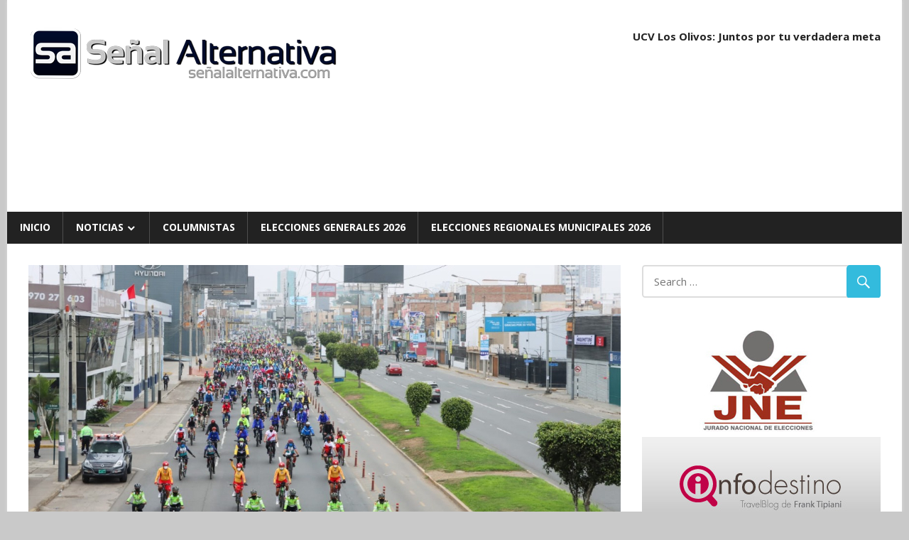

--- FILE ---
content_type: text/html; charset=utf-8
request_url: https://senalalternativa.com/noticias/mml-bicicleteada-pedaleando-por-una-mejor-ciudad-se-realizara-este-domingo-26-de-setiembre.html
body_size: 15307
content:
<!DOCTYPE html>
<html lang="es" amp="" data-amp-auto-lightbox-disable transformed="self;v=1" i-amphtml-layout="" i-amphtml-no-boilerplate="" i-amphtml-binding>

<head><meta charset="UTF-8"><meta name="viewport" content="width=device-width"><link rel="preconnect" href="https://cdn.ampproject.org"><style amp-runtime="" i-amphtml-version="012409271652000">html{overflow-x:hidden!important}html.i-amphtml-fie{height:100%!important;width:100%!important}html:not([amp4ads]),html:not([amp4ads]) body{height:auto!important}html:not([amp4ads]) body{margin:0!important}body{-webkit-text-size-adjust:100%;-moz-text-size-adjust:100%;-ms-text-size-adjust:100%;text-size-adjust:100%}html.i-amphtml-singledoc.i-amphtml-embedded{-ms-touch-action:pan-y pinch-zoom;touch-action:pan-y pinch-zoom}html.i-amphtml-fie>body,html.i-amphtml-singledoc>body{overflow:visible!important}html.i-amphtml-fie:not(.i-amphtml-inabox)>body,html.i-amphtml-singledoc:not(.i-amphtml-inabox)>body{position:relative!important}html.i-amphtml-ios-embed-legacy>body{overflow-x:hidden!important;overflow-y:auto!important;position:absolute!important}html.i-amphtml-ios-embed{overflow-y:auto!important;position:static}#i-amphtml-wrapper{overflow-x:hidden!important;overflow-y:auto!important;position:absolute!important;top:0!important;left:0!important;right:0!important;bottom:0!important;margin:0!important;display:block!important}html.i-amphtml-ios-embed.i-amphtml-ios-overscroll,html.i-amphtml-ios-embed.i-amphtml-ios-overscroll>#i-amphtml-wrapper{-webkit-overflow-scrolling:touch!important}#i-amphtml-wrapper>body{position:relative!important;border-top:1px solid transparent!important}#i-amphtml-wrapper+body{visibility:visible}#i-amphtml-wrapper+body .i-amphtml-lightbox-element,#i-amphtml-wrapper+body[i-amphtml-lightbox]{visibility:hidden}#i-amphtml-wrapper+body[i-amphtml-lightbox] .i-amphtml-lightbox-element{visibility:visible}#i-amphtml-wrapper.i-amphtml-scroll-disabled,.i-amphtml-scroll-disabled{overflow-x:hidden!important;overflow-y:hidden!important}amp-instagram{padding:54px 0px 0px!important;background-color:#fff}amp-iframe iframe{box-sizing:border-box!important}[amp-access][amp-access-hide]{display:none}[subscriptions-dialog],body:not(.i-amphtml-subs-ready) [subscriptions-action],body:not(.i-amphtml-subs-ready) [subscriptions-section]{display:none!important}amp-experiment,amp-live-list>[update]{display:none}amp-list[resizable-children]>.i-amphtml-loading-container.amp-hidden{display:none!important}amp-list [fetch-error],amp-list[load-more] [load-more-button],amp-list[load-more] [load-more-end],amp-list[load-more] [load-more-failed],amp-list[load-more] [load-more-loading]{display:none}amp-list[diffable] div[role=list]{display:block}amp-story-page,amp-story[standalone]{min-height:1px!important;display:block!important;height:100%!important;margin:0!important;padding:0!important;overflow:hidden!important;width:100%!important}amp-story[standalone]{background-color:#000!important;position:relative!important}amp-story-page{background-color:#757575}amp-story .amp-active>div,amp-story .i-amphtml-loader-background{display:none!important}amp-story-page:not(:first-of-type):not([distance]):not([active]){transform:translateY(1000vh)!important}amp-autocomplete{position:relative!important;display:inline-block!important}amp-autocomplete>input,amp-autocomplete>textarea{padding:0.5rem;border:1px solid rgba(0,0,0,.33)}.i-amphtml-autocomplete-results,amp-autocomplete>input,amp-autocomplete>textarea{font-size:1rem;line-height:1.5rem}[amp-fx^=fly-in]{visibility:hidden}amp-script[nodom],amp-script[sandboxed]{position:fixed!important;top:0!important;width:1px!important;height:1px!important;overflow:hidden!important;visibility:hidden}
/*# sourceURL=/css/ampdoc.css*/[hidden]{display:none!important}.i-amphtml-element{display:inline-block}.i-amphtml-blurry-placeholder{transition:opacity 0.3s cubic-bezier(0.0,0.0,0.2,1)!important;pointer-events:none}[layout=nodisplay]:not(.i-amphtml-element){display:none!important}.i-amphtml-layout-fixed,[layout=fixed][width][height]:not(.i-amphtml-layout-fixed){display:inline-block;position:relative}.i-amphtml-layout-responsive,[layout=responsive][width][height]:not(.i-amphtml-layout-responsive),[width][height][heights]:not([layout]):not(.i-amphtml-layout-responsive),[width][height][sizes]:not(img):not([layout]):not(.i-amphtml-layout-responsive){display:block;position:relative}.i-amphtml-layout-intrinsic,[layout=intrinsic][width][height]:not(.i-amphtml-layout-intrinsic){display:inline-block;position:relative;max-width:100%}.i-amphtml-layout-intrinsic .i-amphtml-sizer{max-width:100%}.i-amphtml-intrinsic-sizer{max-width:100%;display:block!important}.i-amphtml-layout-container,.i-amphtml-layout-fixed-height,[layout=container],[layout=fixed-height][height]:not(.i-amphtml-layout-fixed-height){display:block;position:relative}.i-amphtml-layout-fill,.i-amphtml-layout-fill.i-amphtml-notbuilt,[layout=fill]:not(.i-amphtml-layout-fill),body noscript>*{display:block;overflow:hidden!important;position:absolute;top:0;left:0;bottom:0;right:0}body noscript>*{position:absolute!important;width:100%;height:100%;z-index:2}body noscript{display:inline!important}.i-amphtml-layout-flex-item,[layout=flex-item]:not(.i-amphtml-layout-flex-item){display:block;position:relative;-ms-flex:1 1 auto;flex:1 1 auto}.i-amphtml-layout-fluid{position:relative}.i-amphtml-layout-size-defined{overflow:hidden!important}.i-amphtml-layout-awaiting-size{position:absolute!important;top:auto!important;bottom:auto!important}i-amphtml-sizer{display:block!important}@supports (aspect-ratio:1/1){i-amphtml-sizer.i-amphtml-disable-ar{display:none!important}}.i-amphtml-blurry-placeholder,.i-amphtml-fill-content{display:block;height:0;max-height:100%;max-width:100%;min-height:100%;min-width:100%;width:0;margin:auto}.i-amphtml-layout-size-defined .i-amphtml-fill-content{position:absolute;top:0;left:0;bottom:0;right:0}.i-amphtml-replaced-content,.i-amphtml-screen-reader{padding:0!important;border:none!important}.i-amphtml-screen-reader{position:fixed!important;top:0px!important;left:0px!important;width:4px!important;height:4px!important;opacity:0!important;overflow:hidden!important;margin:0!important;display:block!important;visibility:visible!important}.i-amphtml-screen-reader~.i-amphtml-screen-reader{left:8px!important}.i-amphtml-screen-reader~.i-amphtml-screen-reader~.i-amphtml-screen-reader{left:12px!important}.i-amphtml-screen-reader~.i-amphtml-screen-reader~.i-amphtml-screen-reader~.i-amphtml-screen-reader{left:16px!important}.i-amphtml-unresolved{position:relative;overflow:hidden!important}.i-amphtml-select-disabled{-webkit-user-select:none!important;-ms-user-select:none!important;user-select:none!important}.i-amphtml-notbuilt,[layout]:not(.i-amphtml-element),[width][height][heights]:not([layout]):not(.i-amphtml-element),[width][height][sizes]:not(img):not([layout]):not(.i-amphtml-element){position:relative;overflow:hidden!important;color:transparent!important}.i-amphtml-notbuilt:not(.i-amphtml-layout-container)>*,[layout]:not([layout=container]):not(.i-amphtml-element)>*,[width][height][heights]:not([layout]):not(.i-amphtml-element)>*,[width][height][sizes]:not([layout]):not(.i-amphtml-element)>*{display:none}amp-img:not(.i-amphtml-element)[i-amphtml-ssr]>img.i-amphtml-fill-content{display:block}.i-amphtml-notbuilt:not(.i-amphtml-layout-container),[layout]:not([layout=container]):not(.i-amphtml-element),[width][height][heights]:not([layout]):not(.i-amphtml-element),[width][height][sizes]:not(img):not([layout]):not(.i-amphtml-element){color:transparent!important;line-height:0!important}.i-amphtml-ghost{visibility:hidden!important}.i-amphtml-element>[placeholder],[layout]:not(.i-amphtml-element)>[placeholder],[width][height][heights]:not([layout]):not(.i-amphtml-element)>[placeholder],[width][height][sizes]:not([layout]):not(.i-amphtml-element)>[placeholder]{display:block;line-height:normal}.i-amphtml-element>[placeholder].amp-hidden,.i-amphtml-element>[placeholder].hidden{visibility:hidden}.i-amphtml-element:not(.amp-notsupported)>[fallback],.i-amphtml-layout-container>[placeholder].amp-hidden,.i-amphtml-layout-container>[placeholder].hidden{display:none}.i-amphtml-layout-size-defined>[fallback],.i-amphtml-layout-size-defined>[placeholder]{position:absolute!important;top:0!important;left:0!important;right:0!important;bottom:0!important;z-index:1}amp-img[i-amphtml-ssr]:not(.i-amphtml-element)>[placeholder]{z-index:auto}.i-amphtml-notbuilt>[placeholder]{display:block!important}.i-amphtml-hidden-by-media-query{display:none!important}.i-amphtml-element-error{background:red!important;color:#fff!important;position:relative!important}.i-amphtml-element-error:before{content:attr(error-message)}i-amp-scroll-container,i-amphtml-scroll-container{position:absolute;top:0;left:0;right:0;bottom:0;display:block}i-amp-scroll-container.amp-active,i-amphtml-scroll-container.amp-active{overflow:auto;-webkit-overflow-scrolling:touch}.i-amphtml-loading-container{display:block!important;pointer-events:none;z-index:1}.i-amphtml-notbuilt>.i-amphtml-loading-container{display:block!important}.i-amphtml-loading-container.amp-hidden{visibility:hidden}.i-amphtml-element>[overflow]{cursor:pointer;position:relative;z-index:2;visibility:hidden;display:initial;line-height:normal}.i-amphtml-layout-size-defined>[overflow]{position:absolute}.i-amphtml-element>[overflow].amp-visible{visibility:visible}template{display:none!important}.amp-border-box,.amp-border-box *,.amp-border-box :after,.amp-border-box :before{box-sizing:border-box}amp-pixel{display:none!important}amp-analytics,amp-auto-ads,amp-story-auto-ads{position:fixed!important;top:0!important;width:1px!important;height:1px!important;overflow:hidden!important;visibility:hidden}amp-story{visibility:hidden!important}html.i-amphtml-fie>amp-analytics{position:initial!important}[visible-when-invalid]:not(.visible),form [submit-error],form [submit-success],form [submitting]{display:none}amp-accordion{display:block!important}@media (min-width:1px){:where(amp-accordion>section)>:first-child{margin:0;background-color:#efefef;padding-right:20px;border:1px solid #dfdfdf}:where(amp-accordion>section)>:last-child{margin:0}}amp-accordion>section{float:none!important}amp-accordion>section>*{float:none!important;display:block!important;overflow:hidden!important;position:relative!important}amp-accordion,amp-accordion>section{margin:0}amp-accordion:not(.i-amphtml-built)>section>:last-child{display:none!important}amp-accordion:not(.i-amphtml-built)>section[expanded]>:last-child{display:block!important}
/*# sourceURL=/css/ampshared.css*/</style><meta name="robots" content="max-image-preview:large"><meta name="generator" content="WordPress 6.9"><meta name="generator" content="AMP Plugin v2.5.5; mode=standard"><meta name="msapplication-TileImage" content="https://senalalternativa.com/wp-content/uploads/2017/05/cropped-logosa2017-1-270x270.png"><link rel="preconnect" href="https://fonts.gstatic.com/" crossorigin=""><link rel="dns-prefetch" href="//fonts.googleapis.com"><link rel="preload" href="https://senalalternativa.com/wp-content/themes/sa20/css/genericons/Genericons.eot" as="font" crossorigin=""><link rel="preload" href="https://senalalternativa.com/wp-content/themes/sa20/css/genericons/Genericons.woff" as="font" crossorigin=""><link rel="preload" href="https://senalalternativa.com/wp-content/themes/sa20/css/genericons/Genericons.svg#Genericons" as="font" crossorigin=""><link rel="preconnect" href="https://fonts.gstatic.com" crossorigin=""><link rel="dns-prefetch" href="https://fonts.gstatic.com"><script async="" src="https://cdn.ampproject.org/v0.mjs" type="module" crossorigin="anonymous"></script><script async nomodule src="https://cdn.ampproject.org/v0.js" crossorigin="anonymous"></script><script src="https://cdn.ampproject.org/v0/amp-bind-0.1.mjs" async="" custom-element="amp-bind" type="module" crossorigin="anonymous"></script><script async nomodule src="https://cdn.ampproject.org/v0/amp-bind-0.1.js" crossorigin="anonymous" custom-element="amp-bind"></script><script src="https://cdn.ampproject.org/v0/amp-form-0.1.mjs" async="" custom-element="amp-form" type="module" crossorigin="anonymous"></script><script async nomodule src="https://cdn.ampproject.org/v0/amp-form-0.1.js" crossorigin="anonymous" custom-element="amp-form"></script><script src="https://cdn.ampproject.org/v0/amp-mustache-0.2.mjs" async="" custom-template="amp-mustache" type="module" crossorigin="anonymous"></script><script async nomodule src="https://cdn.ampproject.org/v0/amp-mustache-0.2.js" crossorigin="anonymous" custom-template="amp-mustache"></script><script src="https://cdn.ampproject.org/v0/amp-youtube-0.1.mjs" async="" custom-element="amp-youtube" type="module" crossorigin="anonymous"></script><script async nomodule src="https://cdn.ampproject.org/v0/amp-youtube-0.1.js" crossorigin="anonymous" custom-element="amp-youtube"></script><link rel="icon" href="https://senalalternativa.com/wp-content/uploads/2017/05/cropped-logosa2017-1-32x32.png" sizes="32x32"><link rel="icon" href="https://senalalternativa.com/wp-content/uploads/2017/05/cropped-logosa2017-1-192x192.png" sizes="192x192"><link crossorigin="anonymous" rel="stylesheet" id="worldstar-default-fonts-css" href="https://fonts.googleapis.com/css?family=Open+Sans%3A400%2C400italic%2C700%2C700italic%7COswald%3A400%2C400italic%2C700%2C700italic&amp;subset=latin%2Clatin-ext" type="text/css" media="all"><style amp-custom="">amp-img:is([sizes=auto i],[sizes^="auto," i]){contain-intrinsic-size:3000px 1500px}amp-img.amp-wp-enforced-sizes{object-fit:contain}.amp-wp-default-form-message>p{margin:1em 0;padding:.5em}.amp-wp-default-form-message[submit-success]>p.amp-wp-form-redirecting,.amp-wp-default-form-message[submitting]>p{font-style:italic}.amp-wp-default-form-message[submit-success]>p:not(.amp-wp-form-redirecting){background-color:#90ee90;border:1px solid green;color:#000}.amp-wp-default-form-message[submit-error]>p{background-color:#ffb6c1;border:1px solid red;color:#000}.amp-wp-default-form-message[submit-success]>p:empty{display:none}amp-img img,amp-img noscript{image-rendering:inherit;object-fit:inherit;object-position:inherit}:root{--wp-block-synced-color:#7a00df;--wp-block-synced-color--rgb:122,0,223;--wp-bound-block-color:var(--wp-block-synced-color);--wp-editor-canvas-background:#ddd;--wp-admin-theme-color:#007cba;--wp-admin-theme-color--rgb:0,124,186;--wp-admin-theme-color-darker-10:#006ba1;--wp-admin-theme-color-darker-10--rgb:0,107,160.5;--wp-admin-theme-color-darker-20:#005a87;--wp-admin-theme-color-darker-20--rgb:0,90,135;--wp-admin-border-width-focus:2px}@media (min-resolution:192dpi){:root{--wp-admin-border-width-focus:1.5px}}:root{--wp--preset--font-size--normal:16px;--wp--preset--font-size--huge:42px}.screen-reader-text{border:0;clip-path:inset(50%);height:1px;margin:-1px;overflow:hidden;padding:0;position:absolute;width:1px}.screen-reader-text:not(#_#_#_#_#_#_#_){word-wrap:normal}.screen-reader-text:focus{background-color:#ddd;clip-path:none;color:#444;display:block;font-size:1em;height:auto;left:5px;line-height:normal;padding:15px 23px 14px;text-decoration:none;top:5px;width:auto;z-index:100000}html :where(.has-border-color){border-style:solid}html :where([data-amp-original-style*=border-top-color]){border-top-style:solid}html :where([data-amp-original-style*=border-right-color]){border-right-style:solid}html :where([data-amp-original-style*=border-bottom-color]){border-bottom-style:solid}html :where([data-amp-original-style*=border-left-color]){border-left-style:solid}html :where([data-amp-original-style*=border-width]){border-style:solid}html :where([data-amp-original-style*=border-top-width]){border-top-style:solid}html :where([data-amp-original-style*=border-right-width]){border-right-style:solid}html :where([data-amp-original-style*=border-bottom-width]){border-bottom-style:solid}html :where([data-amp-original-style*=border-left-width]){border-left-style:solid}html :where(amp-img[class*=wp-image-]),html :where(amp-anim[class*=wp-image-]){height:auto;max-width:100%}:where(figure){margin:0 0 1em}html :where(.is-position-sticky){--wp-admin--admin-bar--position-offset:var(--wp-admin--admin-bar--height,0px)}@media screen and (max-width:600px){html :where(.is-position-sticky){--wp-admin--admin-bar--position-offset:0px}}.wp-block-image>a,.wp-block-image>figure>a{display:inline-block}.wp-block-image amp-img{box-sizing:border-box;height:auto;max-width:100%;vertical-align:bottom}.wp-block-image[data-amp-original-style*=border-radius] amp-img,.wp-block-image[data-amp-original-style*=border-radius]>a{border-radius:inherit}.wp-block-image :where(figcaption){margin-bottom:1em;margin-top:.5em}.wp-block-image figure{margin:0}@keyframes show-content-image{0%{visibility:hidden}99%{visibility:hidden}to{visibility:visible}}@keyframes turn-on-visibility{0%{opacity:0}to{opacity:1}}@keyframes turn-off-visibility{0%{opacity:1;visibility:visible}99%{opacity:0;visibility:visible}to{opacity:0;visibility:hidden}}@keyframes lightbox-zoom-in{0%{transform:translate(calc(( -100vw + var(--wp--lightbox-scrollbar-width) ) / 2 + var(--wp--lightbox-initial-left-position)),calc(-50vh + var(--wp--lightbox-initial-top-position))) scale(var(--wp--lightbox-scale))}to{transform:translate(-50%,-50%) scale(1)}}@keyframes lightbox-zoom-out{0%{transform:translate(-50%,-50%) scale(1);visibility:visible}99%{visibility:visible}to{transform:translate(calc(( -100vw + var(--wp--lightbox-scrollbar-width) ) / 2 + var(--wp--lightbox-initial-left-position)),calc(-50vh + var(--wp--lightbox-initial-top-position))) scale(var(--wp--lightbox-scale));visibility:hidden}}:root :where(p.has-background){padding:1.25em 2.375em}:where(p.has-text-color:not(.has-link-color)) a{color:inherit}:root{--wp--preset--aspect-ratio--square:1;--wp--preset--aspect-ratio--4-3:4/3;--wp--preset--aspect-ratio--3-4:3/4;--wp--preset--aspect-ratio--3-2:3/2;--wp--preset--aspect-ratio--2-3:2/3;--wp--preset--aspect-ratio--16-9:16/9;--wp--preset--aspect-ratio--9-16:9/16;--wp--preset--color--black:#000;--wp--preset--color--cyan-bluish-gray:#abb8c3;--wp--preset--color--white:#fff;--wp--preset--color--pale-pink:#f78da7;--wp--preset--color--vivid-red:#cf2e2e;--wp--preset--color--luminous-vivid-orange:#ff6900;--wp--preset--color--luminous-vivid-amber:#fcb900;--wp--preset--color--light-green-cyan:#7bdcb5;--wp--preset--color--vivid-green-cyan:#00d084;--wp--preset--color--pale-cyan-blue:#8ed1fc;--wp--preset--color--vivid-cyan-blue:#0693e3;--wp--preset--color--vivid-purple:#9b51e0;--wp--preset--gradient--vivid-cyan-blue-to-vivid-purple:linear-gradient(135deg,#0693e3 0%,#9b51e0 100%);--wp--preset--gradient--light-green-cyan-to-vivid-green-cyan:linear-gradient(135deg,#7adcb4 0%,#00d082 100%);--wp--preset--gradient--luminous-vivid-amber-to-luminous-vivid-orange:linear-gradient(135deg,#fcb900 0%,#ff6900 100%);--wp--preset--gradient--luminous-vivid-orange-to-vivid-red:linear-gradient(135deg,#ff6900 0%,#cf2e2e 100%);--wp--preset--gradient--very-light-gray-to-cyan-bluish-gray:linear-gradient(135deg,#eee 0%,#a9b8c3 100%);--wp--preset--gradient--cool-to-warm-spectrum:linear-gradient(135deg,#4aeadc 0%,#9778d1 20%,#cf2aba 40%,#ee2c82 60%,#fb6962 80%,#fef84c 100%);--wp--preset--gradient--blush-light-purple:linear-gradient(135deg,#ffceec 0%,#9896f0 100%);--wp--preset--gradient--blush-bordeaux:linear-gradient(135deg,#fecda5 0%,#fe2d2d 50%,#6b003e 100%);--wp--preset--gradient--luminous-dusk:linear-gradient(135deg,#ffcb70 0%,#c751c0 50%,#4158d0 100%);--wp--preset--gradient--pale-ocean:linear-gradient(135deg,#fff5cb 0%,#b6e3d4 50%,#33a7b5 100%);--wp--preset--gradient--electric-grass:linear-gradient(135deg,#caf880 0%,#71ce7e 100%);--wp--preset--gradient--midnight:linear-gradient(135deg,#020381 0%,#2874fc 100%);--wp--preset--font-size--small:13px;--wp--preset--font-size--medium:20px;--wp--preset--font-size--large:36px;--wp--preset--font-size--x-large:42px;--wp--preset--spacing--20:.44rem;--wp--preset--spacing--30:.67rem;--wp--preset--spacing--40:1rem;--wp--preset--spacing--50:1.5rem;--wp--preset--spacing--60:2.25rem;--wp--preset--spacing--70:3.38rem;--wp--preset--spacing--80:5.06rem;--wp--preset--shadow--natural:6px 6px 9px rgba(0,0,0,.2);--wp--preset--shadow--deep:12px 12px 50px rgba(0,0,0,.4);--wp--preset--shadow--sharp:6px 6px 0px rgba(0,0,0,.2);--wp--preset--shadow--outlined:6px 6px 0px -3px #fff,6px 6px #000;--wp--preset--shadow--crisp:6px 6px 0px #000}:where(.is-layout-flex){gap:.5em}:where(.is-layout-grid){gap:.5em}:where(.wp-block-columns.is-layout-flex){gap:2em}:where(.wp-block-columns.is-layout-grid){gap:2em}:where(.wp-block-post-template.is-layout-flex){gap:1.25em}:where(.wp-block-post-template.is-layout-grid){gap:1.25em}html{font-family:sans-serif;-webkit-text-size-adjust:100%;-ms-text-size-adjust:100%}body{margin:0}article,aside,figure,footer,header,main,nav,section{display:block}amp-youtube{display:inline-block;vertical-align:baseline}[hidden],template{display:none}a{background-color:transparent}a:active,a:hover{outline:0}strong{font-weight:bold}h1{margin:.67em 0;font-size:2em}small{font-size:80%}amp-img{border:0}figure{margin:1em 40px}button,input,textarea{margin:0;color:inherit;font:inherit}button{overflow:visible}button{text-transform:none}button,html input[type="button"],input[type="reset"],input[type="submit"]{cursor:pointer;-webkit-appearance:button}button[disabled],html input[disabled]{cursor:default}button::-moz-focus-inner,input::-moz-focus-inner{padding:0;border:0}input{line-height:normal}input[type="checkbox"],input[type="radio"]{box-sizing:border-box;padding:0}input[type="number"]::-webkit-inner-spin-button,input[type="number"]::-webkit-outer-spin-button{height:auto}input[type="search"]{box-sizing:content-box;-webkit-appearance:textfield}input[type="search"]::-webkit-search-cancel-button,input[type="search"]::-webkit-search-decoration{-webkit-appearance:none}textarea{overflow:auto}body,button,input,textarea{color:#222;font-size:15px;font-size:.9375rem;font-family:"Open Sans",Tahoma,Arial;line-height:1.75}h1,h2,h3,h4{clear:both}p{margin-bottom:1.5em}em{font-style:italic}html{box-sizing:border-box}*,*:before,*:after{box-sizing:inherit}body{background:#efefef}ul{margin:0 0 1.5em;padding:0 0 0 1.25em}ul{list-style:disc}li > ul{margin-bottom:0;margin-left:1.5em}amp-img{max-width:100%;height:auto}a{color:#3bd;text-decoration:none}a:link,a:visited{color:#3bd}a:hover,a:focus,a:active{color:#222}a:focus{outline:thin dotted}a:hover,a:active{outline:0}button,input[type="button"],input[type="reset"],input[type="submit"]{padding:.5em 1em;border:none;border-radius:.3em;background:#3bd;color:#fff;text-decoration:none;text-transform:uppercase;font-size:14px;font-size:.875rem;font-family:"Oswald",Tahoma,Arial}button:hover,input[type="button"]:hover,input[type="reset"]:hover,input[type="submit"]:hover{background:#222}button:focus,input[type="button"]:focus,input[type="reset"]:focus,input[type="submit"]:focus,button:active,input[type="button"]:active,input[type="reset"]:active,input[type="submit"]:active{background:#444}input[type="text"],input[type="email"],input[type="url"],input[type="password"],input[type="search"],textarea{padding:.3em .6em;max-width:100%;border:2px solid #ddd;border-radius:.3em;color:#666}input[type="text"]:focus,input[type="email"]:focus,input[type="url"]:focus,input[type="password"]:focus,input[type="search"]:focus,textarea:focus{border:2px solid #ccc;color:#111}textarea{width:100%}.screen-reader-text{overflow:hidden;clip:rect(1px,1px,1px,1px);width:1px;height:1px}.screen-reader-text:not(#_#_#_#_#_#_#_){position:absolute}.screen-reader-text:hover,.screen-reader-text:active,.screen-reader-text:focus{top:5px;left:5px;z-index:100000;display:block;padding:15px 23px 14px;width:auto;height:auto;border-radius:3px;background-color:#f1f1f1;box-shadow:0 0 2px 2px rgba(0,0,0,.6);color:#21759b;text-decoration:none;font-weight:bold;font-size:14px;font-size:.875rem;line-height:normal}.screen-reader-text:hover:not(#_#_#_#_#_#_#_),.screen-reader-text:active:not(#_#_#_#_#_#_#_),.screen-reader-text:focus:not(#_#_#_#_#_#_#_){clip:auto}.clearfix:before,.clearfix:after,.post-navigation .nav-links:before,.post-navigation .nav-links:after{display:table;content:""}.clearfix:after,.post-navigation .nav-links:after{clear:both}.site{margin:0;max-width:100%}.container{margin:0 auto;max-width:1260px}.site-content{padding:2em 2em 0;background:#fff}.content-area{float:left;box-sizing:border-box;padding-right:2em;width:72%}.sidebar{float:right;width:28%}.site-header{background:#fff}.header-main{padding:2em 0}.site-branding{float:left;margin:0;max-width:100%}.site-branding a:link,.site-branding a:visited,.site-branding a:hover{border:none;text-decoration:none}.site-branding .custom-logo{margin:.4em 1em .4em 0;padding:0;max-width:100%;height:auto;border:none;vertical-align:top}.header-widgets{display:inline}.header-widget{float:right;margin:.5em 0 0 1.5em}.header-widget ul{margin:0;padding:0}.header-widget-title{margin:0 0 .5em}.primary-navigation-wrap{background:#222;color:#fff}.main-navigation-menu{position:relative;float:left;margin:0;padding:0;width:100%;border-left:1px solid rgba(255,255,255,.2);list-style-position:outside;list-style-type:none}.main-navigation-menu li{float:left}.main-navigation-menu a{display:block;padding:.75em 1.25em;border-right:1px solid rgba(255,255,255,.2);text-decoration:none;text-transform:uppercase;font-weight:bold;font-size:14px;font-size:.875rem;font-family:"Open Sans",Tahoma,Arial;-webkit-transition:all .2s ease;transition:all .2s ease}.main-navigation-menu > .menu-item-has-children > a:after{display:inline-block;margin:.3em 0 0 .2em;color:#fff;content:"";vertical-align:top;text-decoration:inherit;font-size:16px;font-family:"Genericons";line-height:1;-webkit-font-smoothing:antialiased;-moz-osx-font-smoothing:grayscale}.main-navigation-menu a:link,.main-navigation-menu a:visited{color:#fff;text-decoration:none}.main-navigation-menu a:hover,.main-navigation-menu a:active{background:rgba(255,255,255,.15)}.main-navigation-menu ul{position:absolute;z-index:99;display:none;margin:0;padding:0;background:#3bd;list-style-position:outside;list-style-type:none}.main-navigation-menu ul li{position:relative;float:none}.main-navigation-menu ul a{padding:.75em 1em;min-width:250px;min-width:16rem;border-bottom:1px solid rgba(255,255,255,.1);font-size:13px;font-size:.8125rem;-webkit-transition:none;transition:none}.main-navigation-menu ul li:last-child a{border-bottom:none}.main-navigation-menu ul li a:before{display:inline-block;color:#fff;content:"";vertical-align:middle;font:normal 16px "Genericons";-webkit-font-smoothing:antialiased}.main-navigation-menu ul .menu-item-has-children > a:after{display:inline-block;margin:.3em 0 0 .2em;color:#fff;content:"";vertical-align:top;text-decoration:inherit;font-size:14px;font-family:"Genericons";line-height:1;-webkit-transform:rotate(270deg);transform:rotate(270deg);-webkit-font-smoothing:antialiased;-moz-osx-font-smoothing:grayscale}.main-navigation-menu li ul ul{top:0;left:100%;border-top:none}.main-navigation-menu li.menu-item-has-children:hover > ul{display:block}.widget{margin:0 0 2em 0;color:#333;-ms-word-wrap:break-word;word-wrap:break-word}.widget-header{margin:0 0 1.5em 0;padding-bottom:2px;border-bottom:1px solid #eee}.widget-title{margin:0;padding:.4em 0;border-bottom:1px solid #eee;text-transform:uppercase;font-weight:normal;font-size:15px;font-size:.9375rem;font-family:"Oswald",Tahoma,Arial}.widget ul{margin:0;padding:0 .3em;list-style:circle inside}.widget ul .sub-menu{margin:.5em 0 .5em 1em;padding:0}.widget-title a:link,.widget-title a:visited{color:#222}.widget-title a:hover,.widget-title a:active{color:#222;text-decoration:underline}.search-form{position:relative;display:block;overflow:hidden;margin:0;padding:0;width:100%}.search-form .screen-reader-text{display:none}.search-form .search-field{display:inline-block;box-sizing:border-box;margin:0;padding:.55em 3em .55em 1em;width:100%;-webkit-appearance:none}.search-form .search-submit{position:absolute;top:0;right:0;padding:.6em .75em;border:none;font-size:16px;font-size:1rem;cursor:pointer}.search-form .search-submit .genericon-search{display:inline-block;margin-top:-.1em;color:#fff;content:"";vertical-align:middle;text-decoration:inherit;font-weight:normal;font-style:normal;font-size:24px;font-family:"Genericons";line-height:1;-webkit-font-smoothing:antialiased;-moz-osx-font-smoothing:grayscale}.type-post{margin:0 0 2em;max-width:100%}.entry-title{display:inline;margin:0;padding:0;color:#222;-ms-word-wrap:break-word;word-wrap:break-word;font-weight:normal;font-size:28px;font-size:1.75rem;font-family:"Oswald",Tahoma,Arial}.entry-title a:link,.entry-title a:visited{color:#222;text-decoration:none;-webkit-transition:all .2s ease;transition:all .2s ease}.entry-title a:hover,.entry-title a:active{color:#3bd}.type-post .post-image{position:relative;margin:0 0 .75em}.type-post .post-image .wp-post-image{position:relative;margin:0;vertical-align:top}.entry-content{font-size:16px;font-size:1rem}.entry-meta{margin:.75em 0;padding:.5em;border-top:1px solid #eee;border-bottom:1px solid #eee;color:#aaa;font-size:14px;font-size:.875rem}.entry-meta a:link,.entry-meta a:visited{color:#aaa}.entry-meta a:hover,.entry-meta a:active{color:#666}.entry-meta .meta-date,.entry-meta .meta-author{margin-right:1.5em}.entry-meta span:before{display:inline-block;margin-right:.2em;color:#ccc;vertical-align:middle;font:normal 18px "Genericons";-webkit-font-smoothing:antialiased}.entry-meta .meta-date:before{content:""}.entry-meta .meta-author:before{content:""}.entry-meta .meta-comments:before{content:""}.has-post-thumbnail .entry-categories{position:absolute;display:block;bottom:0;left:0;background:rgba(0,0,0,.5);margin:0;padding:.8em;width:100%;box-sizing:border-box}.entry-categories .meta-category a{display:inline-block;float:left;margin:2px 4px;padding:.2em .6em;border-radius:.3em;background:#3bd;color:#fff;text-decoration:none;font-size:14px;font-size:.875rem}.entry-categories .meta-category a:link,.entry-categories .meta-category a:visited{color:#fff}.entry-categories .meta-category a:hover,.entry-categories .meta-category a:active{background:#222}.entry-tags{clear:both;margin:0 0 1.5em}.entry-tags .meta-tags{font-size:14px;font-size:.875rem}.entry-tags .meta-tags:before,.entry-tags .meta-tags:after{display:table;content:""}.entry-tags .meta-tags:after{clear:both}.entry-tags .meta-tags a{display:inline-block;float:left;margin:0 3px 3px 0;padding:.15em .6em;border:none;border-radius:.3em;background:#3bd;color:#fff;text-decoration:none;font-weight:normal}.entry-tags .meta-tags a:not(#_#_#_#_#_#_#_#_){font-size:12px;font-size:.75rem}.entry-tags .meta-tags a:link,.entry-tags .meta-tags a:visited{color:#fff}.entry-tags .meta-tags a:hover,.entry-tags .meta-tags a:active{background:#222}.post-navigation{margin:1em 0 0;padding:.5em 0;border-top:1px solid #eee;border-bottom:1px solid #eee}.post-navigation .nav-links .nav-previous{float:left}.post-navigation .nav-links .nav-next{float:right}.post-navigation .nav-links .nav-previous a:before{margin-right:3px;content:"«"}.post-navigation .nav-links .nav-next a:after{margin-left:4px;content:"»"}.comment-reply-title{margin:0 0 1.5em 0;padding-bottom:2px;border-bottom:1px solid #eee}.comment-reply-title span{display:block;margin:0;padding:.4em 0;border-bottom:1px solid #eee;text-transform:uppercase;font-weight:normal;font-size:15px;font-size:.9375rem;font-family:"Oswald",Tahoma,Arial}.comment-form{padding:0}.comment-form label{display:inline-block;min-width:150px;font-weight:bold}.comment-form textarea{margin-top:.4em}.comment-reply-title small a{margin-left:1em;text-decoration:underline;font-weight:normal;font-size:14px;font-size:.875rem}.footer-wrap{background:#222}.site-footer{color:#fff;font-size:14px;font-size:.875rem}.site-footer .site-info{float:left;padding:1em 0}.site-footer a:link,.site-footer a:visited{color:#fff;text-decoration:underline}.site-footer a:hover,.site-footer a:active{text-decoration:none}@media only screen and (max-width: 82em){.header-main{padding:2em}.site-footer{padding:0 1.5em}}@media only screen and (max-width: 70em){.has-post-thumbnail .entry-categories{padding:.6em}.entry-categories .meta-category a{padding:.15em .45em;font-size:13px;font-size:.8125rem}}@media only screen and (max-width: 60em){.container{padding-right:1.5em;padding-left:1.5em}.site-content{padding:1.5em 1.5em 0}.header-main{padding:1.5em}.primary-navigation{padding:0}.widget,.type-post{margin:0 0 1.5em}.site-footer .site-info{float:none;text-align:center}.header-widget{display:none}.header-widget:nth-child(1){display:block}.main-navigation-menu li{position:static;float:none}.main-navigation-menu ul{position:static;top:auto;left:auto;display:block}.main-navigation-menu ul a{float:none;width:auto}.main-navigation-menu li ul ul{top:auto;left:auto;margin:0}.main-navigation-menu > .menu-item-has-children > a:after,.main-navigation-menu ul .menu-item-has-children > a:after{display:none}.main-navigation-menu{display:none;float:left;width:100%;border-top:1px solid rgba(255,255,255,.2)}.main-navigation-menu a{display:block;clear:left;padding:.75em 1.25em;border-bottom:1px solid rgba(255,255,255,.2);font-size:14px;font-size:.875rem}.main-navigation-menu li:last-child a{border-bottom:none}.main-navigation-menu ul{float:none;width:100%;border:none}.main-navigation-menu ul a{display:block;padding-left:2em;width:100%}.main-navigation-menu ul li ul a{padding-left:4em}.main-navigation-menu ul li ul li ul a{padding-left:6em}.main-navigation-menu ul li ul li ul li ul a{padding-left:8em}.main-navigation-menu ul li:last-child a{border-bottom:1px solid rgba(255,255,255,.2)}.main-navigation-menu ul ul{border-bottom:1px solid rgba(255,255,255,.2)}}@media only screen and (max-width: 55em){.content-area{float:none;padding:0;width:100%}.sidebar{float:none;padding:0;width:100%}}@media only screen and (max-width: 40em){.site-branding{float:none;margin:0;text-align:center}.header-widgets{display:none}.entry-title{font-size:24px;font-size:1.5rem}}@media only screen and (max-width: 30em){.entry-title{font-size:22px;font-size:1.375rem}}@media only screen and (max-width: 25em){.has-post-thumbnail .entry-categories{padding:.4em}.entry-categories .meta-category a{padding:.1em .3em;font-size:12px;font-size:.75rem}}@media only screen and (max-width: 20em){.entry-title{font-size:20px;font-size:1.25rem}.entry-meta .meta-date,.entry-meta .meta-author,.entry-meta .meta-category{display:block}}.boxed-layout .site{margin:2em auto;max-width:1260px;width:100%;background:#fff;box-shadow:0 0 5px #ddd}.boxed-layout .container{margin:0;max-width:auto}.boxed-layout .main-navigation-menu{border-left:none}.boxed-layout .site-footer{padding:0 1.5em}@media only screen and (max-width: 84em){.boxed-layout .site{margin:0 auto}}@media only screen and (min-width: 82em){.boxed-layout .header-main{padding:2em}}@media only screen and (min-width: 60.001em){.main-navigation-menu:not(#_#_#_#_#_#_#_){display:block}}@font-face{font-family:"Genericons";src:url("https://senalalternativa.com/wp-content/themes/sa20/css/genericons/Genericons.eot");src:url("https://senalalternativa.com/wp-content/themes/sa20/css/genericons/Genericons.eot") format("embedded-opentype");font-weight:normal;font-style:normal;font-display:block}@font-face{font-family:"Genericons";src:url("https://senalalternativa.com/wp-content/themes/sa20/css/genericons/Genericons.woff") format("woff"),url("https://senalalternativa.com/wp-content/themes/sa20/css/genericons/Genericons.ttf") format("truetype"),url("https://senalalternativa.com/wp-content/themes/sa20/css/genericons/Genericons.svg#Genericons") format("svg");font-weight:normal;font-style:normal;font-display:block}@media screen and (-webkit-min-device-pixel-ratio:0){@font-face{font-family:"Genericons";src:url("https://senalalternativa.com/wp-content/themes/sa20/css/genericons/Genericons.svg#Genericons") format("svg");font-display:block}}.genericon-search:before{content:""}.tzwb-clearfix:before,.tzwb-clearfix:after{display:table;content:" "}.tzwb-clearfix:after{clear:both}.tzwb-recent-posts .tzwb-posts-list li{overflow:auto;padding:0;list-style:none}.tzwb-recent-posts .tzwb-posts-list .wp-post-image{float:left;margin:.3em .8em .6em 0;max-width:80px;height:auto}body.custom-background{background-color:#c9c9c9}.amp-wp-224b51a:not(#_#_#_#_#_){display:none}.amp-wp-3e2e7c3:not(#_#_#_#_#_#_#_#_#_#_#_#_#_#_#_#_#_){display:none}

/*# sourceURL=amp-custom.css */</style><link rel="profile" href="http://gmpg.org/xfn/11"><link rel="pingback" href="https://senalalternativa.com/xmlrpc.php"><link rel="alternate" type="application/rss+xml" title="Señal Alternativa » Feed" href="https://senalalternativa.com/feed"><link rel="alternate" type="application/rss+xml" title="Señal Alternativa » Feed de los comentarios" href="https://senalalternativa.com/comments/feed"><link rel="alternate" type="application/rss+xml" title="Señal Alternativa » Comentario MML: Bicicleteada pedaleando por una mejor ciudad se realizará este domingo 26 de setiembre del feed" href="https://senalalternativa.com/noticias/mml-bicicleteada-pedaleando-por-una-mejor-ciudad-se-realizara-este-domingo-26-de-setiembre.html/feed"><link rel="alternate" title="oEmbed (JSON)" type="application/json+oembed" href="https://senalalternativa.com/wp-json/oembed/1.0/embed?url=https%3A%2F%2Fsenalalternativa.com%2Fnoticias%2Fmml-bicicleteada-pedaleando-por-una-mejor-ciudad-se-realizara-este-domingo-26-de-setiembre.html"><link rel="alternate" title="oEmbed (XML)" type="text/xml+oembed" href="https://senalalternativa.com/wp-json/oembed/1.0/embed?url=https%3A%2F%2Fsenalalternativa.com%2Fnoticias%2Fmml-bicicleteada-pedaleando-por-una-mejor-ciudad-se-realizara-este-domingo-26-de-setiembre.html&amp;format=xml"><link rel="https://api.w.org/" href="https://senalalternativa.com/wp-json/"><link rel="alternate" title="JSON" type="application/json" href="https://senalalternativa.com/wp-json/wp/v2/posts/43521"><link rel="EditURI" type="application/rsd+xml" title="RSD" href="https://senalalternativa.com/xmlrpc.php?rsd"><link rel="canonical" href="https://senalalternativa.com/noticias/mml-bicicleteada-pedaleando-por-una-mejor-ciudad-se-realizara-este-domingo-26-de-setiembre.html"><link rel="shortlink" href="https://senalalternativa.com/?p=43521"><link rel="apple-touch-icon" href="https://senalalternativa.com/wp-content/uploads/2017/05/cropped-logosa2017-1-180x180.png"><title>MML: Bicicleteada pedaleando por una mejor ciudad se realizará este domingo 26 de setiembre – Señal Alternativa</title><script type="application/ld+json">{"@context":"http://schema.org","publisher":{"@type":"Organization","name":"Señal Alternativa","logo":{"@type":"ImageObject","url":"https://senalalternativa.com/wp-content/uploads/2024/08/logosa2024.png"}},"@type":"BlogPosting","mainEntityOfPage":"https://senalalternativa.com/noticias/mml-bicicleteada-pedaleando-por-una-mejor-ciudad-se-realizara-este-domingo-26-de-setiembre.html","headline":"MML: Bicicleteada pedaleando por una mejor ciudad se realizará este domingo 26 de setiembre","datePublished":"2021-09-20T13:03:43-05:00","dateModified":"2021-09-20T13:03:43-05:00","author":{"@type":"Person","name":"Oscar Larenas"},"image":"https://senalalternativa.com/wp-content/uploads/2021/09/Bicicleteando-I.jpg"}</script></head>

<body class="wp-singular post-template-default single single-post postid-43521 single-format-standard custom-background wp-custom-logo wp-theme-sa20 boxed-layout post-layout-columns">

	<div id="page" class="hfeed site">

		<a class="skip-link screen-reader-text" href="#content">Skip to content</a>

		<div id="header-top" class="header-bar-wrap"></div>

		<header id="masthead" class="site-header clearfix" role="banner">

			<div class="header-main container clearfix">

				<div id="logo" class="site-branding clearfix">

					<a href="https://senalalternativa.com/" class="custom-logo-link" rel="home"><amp-img noloading="" width="442" height="77" src="https://senalalternativa.com/wp-content/uploads/2024/08/logosa2024.png" class="custom-logo amp-wp-enforced-sizes i-amphtml-layout-intrinsic i-amphtml-layout-size-defined" alt="Señal Alternativa" data-hero-candidate="" srcset="https://senalalternativa.com/wp-content/uploads/2024/08/logosa2024.png 442w, https://senalalternativa.com/wp-content/uploads/2024/08/logosa2024-300x52.png 300w" sizes="(max-width: 442px) 100vw, 442px" layout="intrinsic" disable-inline-width="" i-amphtml-layout="intrinsic"><i-amphtml-sizer slot="i-amphtml-svc" class="i-amphtml-sizer"><img alt="" aria-hidden="true" class="i-amphtml-intrinsic-sizer" role="presentation" src="[data-uri]"></i-amphtml-sizer><noscript><img width="442" height="77" src="https://senalalternativa.com/wp-content/uploads/2024/08/logosa2024.png" alt="Señal Alternativa" decoding="async" srcset="https://senalalternativa.com/wp-content/uploads/2024/08/logosa2024.png 442w, https://senalalternativa.com/wp-content/uploads/2024/08/logosa2024-300x52.png 300w" sizes="(max-width: 442px) 100vw, 442px"></noscript></amp-img></a>					
				</div>

				<div class="header-widgets clearfix">

					<aside id="custom_html-3" class="widget_text header-widget widget_custom_html"><h4 class="header-widget-title">UCV Los Olivos: Juntos por tu verdadera meta</h4><div class="textwidget custom-html-widget"><amp-youtube layout="responsive" width="300" height="169" data-videoid="odD4dn_fWww" data-param-si="PZMdcCxPJFmo2hGu" data-param-controls="0;rel=0" title="YouTube video player" class="i-amphtml-layout-responsive i-amphtml-layout-size-defined" i-amphtml-layout="responsive"><i-amphtml-sizer slot="i-amphtml-svc" style="display:block;padding-top:56.3333%"></i-amphtml-sizer><a placeholder="" href="https://www.youtube.com/watch?v=odD4dn_fWww"><amp-img src="https://i.ytimg.com/vi/odD4dn_fWww/hqdefault.jpg" layout="fill" object-fit="cover" alt="YouTube video player" class="amp-wp-enforced-sizes i-amphtml-layout-fill i-amphtml-layout-size-defined" data-hero-candidate="" i-amphtml-layout="fill"><noscript><img src="https://i.ytimg.com/vi/odD4dn_fWww/hqdefault.jpg" alt="YouTube video player"></noscript></amp-img></a></amp-youtube></div></aside>
				</div>


			</div>

			<div id="main-navigation-wrap" class="primary-navigation-wrap">

				<nav id="main-navigation" class="primary-navigation navigation container clearfix" role="navigation">
					<ul id="menu-menuprincipal" class="main-navigation-menu"><li id="menu-item-4" class="menu-item menu-item-type-custom menu-item-object-custom menu-item-home current-post-parent menu-item-4"><a href="https://senalalternativa.com/">Inicio</a></li>
<li id="menu-item-6" class="menu-item menu-item-type-taxonomy menu-item-object-category current-post-ancestor current-menu-parent current-post-parent menu-item-has-children menu-item-6"><a href="https://senalalternativa.com/category/noticias">Noticias</a>
<ul class="sub-menu">
	<li id="menu-item-12" class="menu-item menu-item-type-taxonomy menu-item-object-category menu-item-12"><a href="https://senalalternativa.com/category/politica">Política</a></li>
	<li id="menu-item-10" class="menu-item menu-item-type-taxonomy menu-item-object-category current-post-ancestor current-menu-parent current-post-parent menu-item-10"><a href="https://senalalternativa.com/category/locales">Locales</a></li>
	<li id="menu-item-13" class="menu-item menu-item-type-taxonomy menu-item-object-category menu-item-13"><a href="https://senalalternativa.com/category/regionales">Regionales</a></li>
	<li id="menu-item-71" class="menu-item menu-item-type-taxonomy menu-item-object-category menu-item-71"><a href="https://senalalternativa.com/category/economia">Economía</a></li>
	<li id="menu-item-8" class="menu-item menu-item-type-taxonomy menu-item-object-category menu-item-8"><a href="https://senalalternativa.com/category/espectaculos">Espectáculos</a></li>
	<li id="menu-item-9" class="menu-item menu-item-type-taxonomy menu-item-object-category menu-item-9"><a href="https://senalalternativa.com/category/internacional">Internacional</a></li>
	<li id="menu-item-11" class="menu-item menu-item-type-taxonomy menu-item-object-category menu-item-11"><a href="https://senalalternativa.com/category/miscelanea">Miscelánea</a></li>
	<li id="menu-item-7" class="menu-item menu-item-type-taxonomy menu-item-object-category menu-item-7"><a href="https://senalalternativa.com/category/deportes">Deportes</a></li>
	<li id="menu-item-105" class="menu-item menu-item-type-taxonomy menu-item-object-category menu-item-105"><a href="https://senalalternativa.com/category/judiciales">Judiciales</a></li>
	<li id="menu-item-106" class="menu-item menu-item-type-taxonomy menu-item-object-category menu-item-106"><a href="https://senalalternativa.com/category/policiales">Policiales</a></li>
</ul>
</li>
<li id="menu-item-70" class="menu-item menu-item-type-taxonomy menu-item-object-category menu-item-70"><a href="https://senalalternativa.com/category/columnistas">Columnistas</a></li>
<li id="menu-item-68770" class="menu-item menu-item-type-taxonomy menu-item-object-category menu-item-68770"><a href="https://senalalternativa.com/category/elecciones_generales_2026">Elecciones Generales 2026</a></li>
<li id="menu-item-68771" class="menu-item menu-item-type-taxonomy menu-item-object-category menu-item-68771"><a href="https://senalalternativa.com/category/elecciones_regionales_municipales_2026">Elecciones Regionales Municipales 2026</a></li>
</ul>				</nav>

			</div>

		</header>

		
		
		<div id="content" class="site-content container clearfix">

	<section id="primary" class="content-area">
		<main id="main" class="site-main" role="main">
				
		
<article id="post-43521" class="post-43521 post type-post status-publish format-standard has-post-thumbnail hentry category-locales category-noticias tag-bicicleteada tag-mml tag-pedaleando-por-una-mejor-ciudad tag-sexto-aniversario-de-aldamero-de-pizarro-sin-carro tag-transporte-no-motorizado">

	<div class="post-image">

		<amp-img width="834" height="474" src="https://senalalternativa.com/wp-content/uploads/2021/09/Bicicleteando-I.jpg" class="attachment-post-thumbnail size-post-thumbnail wp-post-image amp-wp-enforced-sizes i-amphtml-layout-intrinsic i-amphtml-layout-size-defined" alt="" srcset="https://senalalternativa.com/wp-content/uploads/2021/09/Bicicleteando-I.jpg 834w, https://senalalternativa.com/wp-content/uploads/2021/09/Bicicleteando-I-300x171.jpg 300w, https://senalalternativa.com/wp-content/uploads/2021/09/Bicicleteando-I-768x436.jpg 768w, https://senalalternativa.com/wp-content/uploads/2021/09/Bicicleteando-I-420x240.jpg 420w" sizes="(max-width: 834px) 100vw, 834px" data-hero-candidate="" layout="intrinsic" disable-inline-width="" data-hero i-amphtml-ssr i-amphtml-layout="intrinsic"><i-amphtml-sizer slot="i-amphtml-svc" class="i-amphtml-sizer"><img alt="" aria-hidden="true" class="i-amphtml-intrinsic-sizer" role="presentation" src="[data-uri]"></i-amphtml-sizer><img class="i-amphtml-fill-content i-amphtml-replaced-content" decoding="async" fetchpriority="high" alt="" src="https://senalalternativa.com/wp-content/uploads/2021/09/Bicicleteando-I.jpg" srcset="https://senalalternativa.com/wp-content/uploads/2021/09/Bicicleteando-I.jpg 834w, https://senalalternativa.com/wp-content/uploads/2021/09/Bicicleteando-I-300x171.jpg 300w, https://senalalternativa.com/wp-content/uploads/2021/09/Bicicleteando-I-768x436.jpg 768w, https://senalalternativa.com/wp-content/uploads/2021/09/Bicicleteando-I-420x240.jpg 420w" sizes="(max-width: 834px) 100vw, 834px"></amp-img>
		
		<div class="entry-categories clearfix">

			<span class="meta-category">
				<a href="https://senalalternativa.com/category/locales" rel="category tag">Locales</a> <a href="https://senalalternativa.com/category/noticias" rel="category tag">Noticias</a>			</span>

		</div>

	
	</div>

	<header class="entry-header">

		<h1 class="entry-title">MML: Bicicleteada pedaleando por una mejor ciudad se realizará este domingo 26 de setiembre</h1>
		<div class="entry-meta"><span class="meta-date"><a href="https://senalalternativa.com/noticias/mml-bicicleteada-pedaleando-por-una-mejor-ciudad-se-realizara-este-domingo-26-de-setiembre.html" title="1:03 pm" rel="bookmark"><time class="entry-date published updated" datetime="2021-09-20T13:03:43-05:00">20 septiembre, 2021</time></a></span><span class="meta-author"> <span class="author vcard"><a class="url fn n" href="https://senalalternativa.com/author/prensa2" title="View all posts by Oscar Larenas" rel="author">Oscar Larenas</a></span></span><span class="meta-comments"> <a href="https://senalalternativa.com/noticias/mml-bicicleteada-pedaleando-por-una-mejor-ciudad-se-realizara-este-domingo-26-de-setiembre.html#respond">0</a></span></div>
	</header>

	<div class="entry-content clearfix">

		
<p><em>Recorrerá 30 KM de distancia. Evento organizado por la Municipalidad de Lima iniciará a las 9.30 a.m. en la plaza San Martín. Ciudadanos pueden participar con bicicleta, patines o tándem, cumpliendo previamente ciertos requisitos.</em></p>



<p>Con el fin de seguir promoviendo la movilidad sostenible en la ciudad, la Municipalidad de Lima a través de la Subgerencia de Transporte No Motorizado con el apoyo del Grupo RPP, realizará este domingo 26 de setiembre la bicicleteada Pedaleando por una mejor ciudad, la cual se desplazará por diferentes distritos haciendo un total de 30 km. de recorrido.</p>



<p>La concentración será a las 9:30 a.m. en la plaza San Martín del Centro Histórico de Lima, donde partirán las personas inscritas guiadas por el equipo de especialistas en transporte no motorizado de la comuna. El recorrido se podrá hacer en bicicleta, patines o en tándem.</p>



<figure class="wp-block-image size-full"><amp-img width="834" height="474" src="https://senalalternativa.com/wp-content/uploads/2021/09/Bicicleteando-II.jpg" alt="" class="wp-image-43523 amp-wp-enforced-sizes i-amphtml-layout-intrinsic i-amphtml-layout-size-defined" srcset="https://senalalternativa.com/wp-content/uploads/2021/09/Bicicleteando-II.jpg 834w, https://senalalternativa.com/wp-content/uploads/2021/09/Bicicleteando-II-300x171.jpg 300w, https://senalalternativa.com/wp-content/uploads/2021/09/Bicicleteando-II-768x436.jpg 768w, https://senalalternativa.com/wp-content/uploads/2021/09/Bicicleteando-II-420x240.jpg 420w" sizes="(max-width: 834px) 100vw, 834px" layout="intrinsic" disable-inline-width="" i-amphtml-layout="intrinsic"><i-amphtml-sizer slot="i-amphtml-svc" class="i-amphtml-sizer"><img alt="" aria-hidden="true" class="i-amphtml-intrinsic-sizer" role="presentation" src="[data-uri]"></i-amphtml-sizer><noscript><img decoding="async" width="834" height="474" src="https://senalalternativa.com/wp-content/uploads/2021/09/Bicicleteando-II.jpg" alt="" srcset="https://senalalternativa.com/wp-content/uploads/2021/09/Bicicleteando-II.jpg 834w, https://senalalternativa.com/wp-content/uploads/2021/09/Bicicleteando-II-300x171.jpg 300w, https://senalalternativa.com/wp-content/uploads/2021/09/Bicicleteando-II-768x436.jpg 768w, https://senalalternativa.com/wp-content/uploads/2021/09/Bicicleteando-II-420x240.jpg 420w" sizes="(max-width: 834px) 100vw, 834px"></noscript></amp-img></figure>



<p>El evento está dirigido a ciudadanos mayores de edad y para participar deben inscribirse a través de la cuenta de Facebook de Ciclolima, además de cumplir algunos requisitos establecidos como el uso del casco y de implementos de seguridad, necesarios para su desplazamiento. Esto incluye el uso de mascarillas y que la bicicleta esté en óptimas condiciones para evitar cualquier inconveniente o problema técnico durante toda la ruta.</p>



<p>Para la seguridad de los participantes se ha coordinado el apoyo del equipo de ambulancia de SISOL Salud, la Policía Nacional de Tránsito y serenazgo de los diferentes distritos por los que se desplazarán. Así también, se contará con todos los protocolos de bioseguridad.</p>



<figure class="wp-block-image size-full"><amp-img width="834" height="474" src="https://senalalternativa.com/wp-content/uploads/2021/09/Bicileteando-III.jpg" alt="" class="wp-image-43524 amp-wp-enforced-sizes i-amphtml-layout-intrinsic i-amphtml-layout-size-defined" srcset="https://senalalternativa.com/wp-content/uploads/2021/09/Bicileteando-III.jpg 834w, https://senalalternativa.com/wp-content/uploads/2021/09/Bicileteando-III-300x171.jpg 300w, https://senalalternativa.com/wp-content/uploads/2021/09/Bicileteando-III-768x436.jpg 768w, https://senalalternativa.com/wp-content/uploads/2021/09/Bicileteando-III-420x240.jpg 420w" sizes="(max-width: 834px) 100vw, 834px" layout="intrinsic" disable-inline-width="" i-amphtml-layout="intrinsic"><i-amphtml-sizer slot="i-amphtml-svc" class="i-amphtml-sizer"><img alt="" aria-hidden="true" class="i-amphtml-intrinsic-sizer" role="presentation" src="[data-uri]"></i-amphtml-sizer><noscript><img decoding="async" width="834" height="474" src="https://senalalternativa.com/wp-content/uploads/2021/09/Bicileteando-III.jpg" alt="" srcset="https://senalalternativa.com/wp-content/uploads/2021/09/Bicileteando-III.jpg 834w, https://senalalternativa.com/wp-content/uploads/2021/09/Bicileteando-III-300x171.jpg 300w, https://senalalternativa.com/wp-content/uploads/2021/09/Bicileteando-III-768x436.jpg 768w, https://senalalternativa.com/wp-content/uploads/2021/09/Bicileteando-III-420x240.jpg 420w" sizes="(max-width: 834px) 100vw, 834px"></noscript></amp-img></figure>



<p>Al finalizar la bicicleteada en la plaza San Martín se realizarán sorteos entre los participantes, además podrán participar de diferentes actividades por el VI Aniversario del programa Al Damero de Pizarro sin Carro.</p>



<p><strong>Sexto aniversario de Al Damero de Pizarro sin Carro</strong></p>



<p>Este domingo 26 también se celebrará el VI aniversario del programa Al Damero de Pizarro sin Carro, con diferentes actividades para el público en general y los participantes de la bicicleteada “Pedaleando por una mejor ciudad”. Entre ellas, ferias gastronómicas, de artesanía, shows artísticos, pasacalles folclóricos, además de clases gratuitas para aprender a manejar bicicleta.</p>



<p>Cabe precisar que este programa se desarrolla el segundo y último domingo de cada mes en las 68 manzanas del Centro Histórico de Lima, donde se desarrollan diferentes actividades para todas las edades con el propósito de recuperar espacios públicos para los vecinos.</p>

		
	</div>

	<footer class="entry-footer">

		
		<div class="entry-tags clearfix">

			<span class="meta-tags">
				<a href="https://senalalternativa.com/tag/bicicleteada" rel="tag">Bicicleteada</a><a href="https://senalalternativa.com/tag/mml" rel="tag">MML</a><a href="https://senalalternativa.com/tag/pedaleando-por-una-mejor-ciudad" rel="tag">pedaleando por una mejor ciudad</a><a href="https://senalalternativa.com/tag/sexto-aniversario-de-aldamero-de-pizarro-sin-carro" rel="tag">sexto aniversario de AlDamero de Pizarro sin carro</a><a href="https://senalalternativa.com/tag/transporte-no-motorizado" rel="tag">transporte no motorizado</a>			</span>

		</div>

			
	<nav class="navigation post-navigation" aria-label="Entradas">
		<h2 class="screen-reader-text">Navegación de entradas</h2>
		<div class="nav-links"><div class="nav-previous"><a href="https://senalalternativa.com/noticias/pedro-castillo-no-somos-comunistas-no-hemos-venido-a-expropiar-a-nadie-no-hemos-venido-ahuyentar-las-inversiones.html" rel="prev"><span class="screen-reader-text">Previous Post:</span>Pedro Castillo: «No somos comunistas, no hemos venido a expropiar a nadie no hemos venido ahuyentar las inversiones”</a></div><div class="nav-next"><a href="https://senalalternativa.com/noticias/ancon-concejo-municipal-aprueba-ordenanza-sin-dictamen-de-comision-de-regidores.html" rel="next"><span class="screen-reader-text">Next Post:</span>Ancón: Concejo Municipal aprueba ordenanza sin dictamen de comisión de regidores</a></div></div>
	</nav>
	</footer>

</article>

<div id="comments" class="comments-area">

	
	
	
		<div id="respond" class="comment-respond">
		<h3 id="reply-title" class="comment-reply-title"><span>Leave a Reply</span> <small><a rel="nofollow" id="cancel-comment-reply-link" href="/noticias/mml-bicicleteada-pedaleando-por-una-mejor-ciudad-se-realizara-este-domingo-26-de-setiembre.html#respond" hidden data-amp-bind-hidden="ampCommentThreading.commentParent == &quot;0&quot;" on="tap:AMP.setState({ampCommentThreading: {&quot;replyTo&quot;:&quot;&quot;,&quot;commentParent&quot;:&quot;0&quot;}})" i-amphtml-binding>Cancelar la respuesta</a></small></h3><form method="post" id="commentform" class="comment-form" target="_top" action-xhr="https://senalalternativa.com/wp-comments-post.php?_wp_amp_action_xhr_converted=1" on="submit-success:commentform.clear,AMP.setState({ampCommentThreading: {&quot;replyTo&quot;:&quot;&quot;,&quot;commentParent&quot;:&quot;0&quot;}})"><amp-state id="ampCommentThreading" class="i-amphtml-layout-container" i-amphtml-layout="container"><script type="application/json">{"replyTo":"","commentParent":"0"}</script></amp-state><p class="comment-notes"><span id="email-notes">Tu dirección de correo electrónico no será publicada.</span> <span class="required-field-message">Los campos obligatorios están marcados con <span class="required">*</span></span></p><p class="comment-form-comment"><label for="comment">Comentario <span class="required">*</span></label> <textarea id="comment" name="comment" cols="45" rows="8" maxlength="65525" required></textarea></p><p class="comment-form-author"><label for="author">Nombre <span class="required">*</span></label> <input id="author" name="author" type="text" value="" size="30" maxlength="245" autocomplete="name" required></p>
<p class="comment-form-email"><label for="email">Correo electrónico <span class="required">*</span></label> <input id="email" name="email" type="email" value="" size="30" maxlength="100" aria-describedby="email-notes" autocomplete="email" required></p>
<p class="comment-form-url"><label for="url">Web</label> <input id="url" name="url" type="url" value="" size="30" maxlength="200" autocomplete="url"></p>
<p class="form-submit"><input name="submit" type="submit" id="submit" class="submit" value="Publicar el comentario"> <input type="hidden" name="comment_post_ID" value="43521" id="comment_post_ID">
<input type="hidden" name="comment_parent" id="comment_parent" value="0" data-amp-bind-value="ampCommentThreading.commentParent" i-amphtml-binding>
</p><p data-amp-original-style="display: none;" class="amp-wp-224b51a"><input type="hidden" id="akismet_comment_nonce" name="akismet_comment_nonce" value="158aa23995"></p><p class="akismet-fields-container amp-wp-3e2e7c3" data-prefix="ak_" data-amp-original-style="display: none !important;"><label>Δ<textarea name="ak_hp_textarea" cols="45" rows="8" maxlength="100"></textarea></label></p><div class="amp-wp-default-form-message" submit-error=""><template type="amp-mustache"><p class="{{#redirecting}}amp-wp-form-redirecting{{/redirecting}}">{{#message}}{{{message}}}{{/message}}{{^message}}Tu envío ha fallado. <small>El servidor respondió con {{status_text}} (código {{status_code}}). Por favor, contacta con el desarrollador del procesador de este formulario para mejorar este mensaje. <a href="https://amp-wp.org/?p=5463" target="_blank" rel="nofollow noreferrer noopener">Más información</a></small>{{/message}}</p></template></div><div class="amp-wp-default-form-message" submit-success=""><template type="amp-mustache"><p class="{{#redirecting}}amp-wp-form-redirecting{{/redirecting}}">{{#message}}{{{message}}}{{/message}}{{^message}}Parece que tu envío funcionó correctamente. <small>Aunque el servidor ha respondido correctamente es posible que no se haya procesado el envío. Por favor, contacta con el desarrollador del procesador de este formulario para mejorar este mensaje. <a href="https://amp-wp.org/?p=5463" target="_blank" rel="nofollow noreferrer noopener">Más información</a></small>{{/message}}</p></template></div><div class="amp-wp-default-form-message" submitting=""><template type="amp-mustache"><p>Enviando…</p></template></div></form>	</div>
	
</div>
		
		</main>
	</section>
	
		<section id="secondary" class="sidebar widget-area clearfix" role="complementary">

		<aside id="search-2" class="widget widget_search clearfix">
<form role="search" method="get" class="search-form" action="https://senalalternativa.com/" target="_top">
	<label>
		<span class="screen-reader-text">Search for:</span>
		<input type="search" class="search-field" placeholder="Search …" value="" name="s" title="Search for:">
	</label>
	<button type="submit" class="search-submit">
		<span class="genericon-search"></span>
		<span class="screen-reader-text">Search</span>
	</button>
</form>
</aside><aside id="text-3" class="widget widget_text clearfix">			<div class="textwidget"><p><a href="https://www.jne.gob.pe" target="_blank" rel="noopener"><amp-img src="http://senalalternativa.com/uploadb/jne.jpg" alt="" width="336" height="144" class="amp-wp-enforced-sizes i-amphtml-layout-intrinsic i-amphtml-layout-size-defined" layout="intrinsic" i-amphtml-layout="intrinsic"><i-amphtml-sizer slot="i-amphtml-svc" class="i-amphtml-sizer"><img alt="" aria-hidden="true" class="i-amphtml-intrinsic-sizer" role="presentation" src="[data-uri]"></i-amphtml-sizer><noscript><img decoding="async" src="http://senalalternativa.com/uploadb/jne.jpg" alt="" width="336" height="144"></noscript></amp-img></a><br>
<a href="https://infodestino.com" target="_blank" rel="noopener"><amp-img src="http://senalalternativa.com/uploadb/infodestino.jpg" alt="" width="336" height="144" class="amp-wp-enforced-sizes i-amphtml-layout-intrinsic i-amphtml-layout-size-defined" layout="intrinsic" i-amphtml-layout="intrinsic"><i-amphtml-sizer slot="i-amphtml-svc" class="i-amphtml-sizer"><img alt="" aria-hidden="true" class="i-amphtml-intrinsic-sizer" role="presentation" src="[data-uri]"></i-amphtml-sizer><noscript><img decoding="async" src="http://senalalternativa.com/uploadb/infodestino.jpg" alt="" width="336" height="144"></noscript></amp-img></a><br>
<a href="https://www.mef.gob.pe" target="_blank" rel="noopener"><amp-img src="http://senalalternativa.com/uploadb/mef.jpg" alt="" width="336" height="61" class="amp-wp-enforced-sizes i-amphtml-layout-intrinsic i-amphtml-layout-size-defined" layout="intrinsic" i-amphtml-layout="intrinsic"><i-amphtml-sizer slot="i-amphtml-svc" class="i-amphtml-sizer"><img alt="" aria-hidden="true" class="i-amphtml-intrinsic-sizer" role="presentation" src="[data-uri]"></i-amphtml-sizer><noscript><img decoding="async" src="http://senalalternativa.com/uploadb/mef.jpg" alt="" width="336" height="61"></noscript></amp-img></a><br>
<a href="http://www.contraloria.gob.pe" target="_blank" rel="noopener"><amp-img src="http://senalalternativa.com/uploadb/contraloria.jpg" alt="" width="336" height="61" class="amp-wp-enforced-sizes i-amphtml-layout-intrinsic i-amphtml-layout-size-defined" layout="intrinsic" i-amphtml-layout="intrinsic"><i-amphtml-sizer slot="i-amphtml-svc" class="i-amphtml-sizer"><img alt="" aria-hidden="true" class="i-amphtml-intrinsic-sizer" role="presentation" src="[data-uri]"></i-amphtml-sizer><noscript><img decoding="async" src="http://senalalternativa.com/uploadb/contraloria.jpg" alt="" width="336" height="61"></noscript></amp-img></a><br>
<a href="https://www.pj.gob.pe" target="_blank" rel="noopener"><amp-img src="http://senalalternativa.com/uploadb/poderjudicial.jpg" alt="" width="336" height="61" class="amp-wp-enforced-sizes i-amphtml-layout-intrinsic i-amphtml-layout-size-defined" layout="intrinsic" i-amphtml-layout="intrinsic"><i-amphtml-sizer slot="i-amphtml-svc" class="i-amphtml-sizer"><img alt="" aria-hidden="true" class="i-amphtml-intrinsic-sizer" role="presentation" src="[data-uri]"></i-amphtml-sizer><noscript><img decoding="async" src="http://senalalternativa.com/uploadb/poderjudicial.jpg" alt="" width="336" height="61"></noscript></amp-img></a><br>
<a href="https://www.mininter.gob.pe" target="_blank" rel="noopener"><amp-img src="http://senalalternativa.com/uploadb/ministerriointerior.jpg" alt="" width="336" height="61" class="amp-wp-enforced-sizes i-amphtml-layout-intrinsic i-amphtml-layout-size-defined" layout="intrinsic" i-amphtml-layout="intrinsic"><i-amphtml-sizer slot="i-amphtml-svc" class="i-amphtml-sizer"><img alt="" aria-hidden="true" class="i-amphtml-intrinsic-sizer" role="presentation" src="[data-uri]"></i-amphtml-sizer><noscript><img decoding="async" src="http://senalalternativa.com/uploadb/ministerriointerior.jpg" alt="" width="336" height="61"></noscript></amp-img></a><br>
<a href="http://www.congreso.gob.pe" target="_blank" rel="noopener"><amp-img src="http://senalalternativa.com/uploadb/congreso.jpg" alt="" width="336" height="94" class="amp-wp-enforced-sizes i-amphtml-layout-intrinsic i-amphtml-layout-size-defined" layout="intrinsic" i-amphtml-layout="intrinsic"><i-amphtml-sizer slot="i-amphtml-svc" class="i-amphtml-sizer"><img alt="" aria-hidden="true" class="i-amphtml-intrinsic-sizer" role="presentation" src="[data-uri]"></i-amphtml-sizer><noscript><img decoding="async" src="http://senalalternativa.com/uploadb/congreso.jpg" alt="" width="336" height="94"></noscript></amp-img></a><br>
<a href="http://diariooficial.elperuano.pe/normas" target="_blank" rel="noopener"><amp-img src="http://senalalternativa.com/uploadb/normaslegales.jpg" alt="" width="336" height="112" class="amp-wp-enforced-sizes i-amphtml-layout-intrinsic i-amphtml-layout-size-defined" layout="intrinsic" i-amphtml-layout="intrinsic"><i-amphtml-sizer slot="i-amphtml-svc" class="i-amphtml-sizer"><img alt="" aria-hidden="true" class="i-amphtml-intrinsic-sizer" role="presentation" src="[data-uri]"></i-amphtml-sizer><noscript><img decoding="async" src="http://senalalternativa.com/uploadb/normaslegales.jpg" alt="" width="336" height="112"></noscript></amp-img></a><br>
<a href="http://www.promperu.gob.pe" target="_blank" rel="noopener"><amp-img src="http://senalalternativa.com/uploadb/promperu.jpg" alt="" width="336" height="187" class="amp-wp-enforced-sizes i-amphtml-layout-intrinsic i-amphtml-layout-size-defined" layout="intrinsic" i-amphtml-layout="intrinsic"><i-amphtml-sizer slot="i-amphtml-svc" class="i-amphtml-sizer"><img alt="" aria-hidden="true" class="i-amphtml-intrinsic-sizer" role="presentation" src="[data-uri]"></i-amphtml-sizer><noscript><img decoding="async" src="http://senalalternativa.com/uploadb/promperu.jpg" alt="" width="336" height="187"></noscript></amp-img></a></p>
</div>
		</aside><aside id="tzwb-recent-posts-2" class="widget tzwb-recent-posts clearfix"><div class="widget-header"><h3 class="widget-title">Temas recientes</h3></div>
		<div class="tzwb-content tzwb-clearfix">

			<ul class="tzwb-posts-list">
				
					<li class="tzwb-has-thumbnail">
						<a href="https://senalalternativa.com/noticias/chile-aumentan-a-15-los-fallecidos-y-a-mas-de-50-mil-los-evacuados-por-incendios-forestales-en-sur-de-pais-mapocho.html" title="Chile: Aumentan a 15 los fallecidos y a más de 50 mil los evacuados por incendios forestales en sur de país mapocho.">
							<amp-img width="834" height="474" src="https://senalalternativa.com/wp-content/uploads/2026/01/Chile-Incendios-forestales.jpg" class="attachment-tzwb-thumbnail size-tzwb-thumbnail wp-post-image amp-wp-enforced-sizes i-amphtml-layout-intrinsic i-amphtml-layout-size-defined" alt="" srcset="https://senalalternativa.com/wp-content/uploads/2026/01/Chile-Incendios-forestales.jpg 834w, https://senalalternativa.com/wp-content/uploads/2026/01/Chile-Incendios-forestales-300x171.jpg 300w, https://senalalternativa.com/wp-content/uploads/2026/01/Chile-Incendios-forestales-768x436.jpg 768w, https://senalalternativa.com/wp-content/uploads/2026/01/Chile-Incendios-forestales-420x240.jpg 420w" sizes="(max-width: 834px) 100vw, 834px" layout="intrinsic" disable-inline-width="" i-amphtml-layout="intrinsic"><i-amphtml-sizer slot="i-amphtml-svc" class="i-amphtml-sizer"><img alt="" aria-hidden="true" class="i-amphtml-intrinsic-sizer" role="presentation" src="[data-uri]"></i-amphtml-sizer><noscript><img width="834" height="474" src="https://senalalternativa.com/wp-content/uploads/2026/01/Chile-Incendios-forestales.jpg" alt="" decoding="async" srcset="https://senalalternativa.com/wp-content/uploads/2026/01/Chile-Incendios-forestales.jpg 834w, https://senalalternativa.com/wp-content/uploads/2026/01/Chile-Incendios-forestales-300x171.jpg 300w, https://senalalternativa.com/wp-content/uploads/2026/01/Chile-Incendios-forestales-768x436.jpg 768w, https://senalalternativa.com/wp-content/uploads/2026/01/Chile-Incendios-forestales-420x240.jpg 420w" sizes="(max-width: 834px) 100vw, 834px"></noscript></amp-img>						</a>

				
					<a href="https://senalalternativa.com/noticias/chile-aumentan-a-15-los-fallecidos-y-a-mas-de-50-mil-los-evacuados-por-incendios-forestales-en-sur-de-pais-mapocho.html" title="Chile: Aumentan a 15 los fallecidos y a más de 50 mil los evacuados por incendios forestales en sur de país mapocho.">
						Chile: Aumentan a 15 los fallecidos y a más de 50 mil los evacuados por incendios forestales en sur de país mapocho.					</a>

				
					</li><li class="tzwb-has-thumbnail">
						<a href="https://senalalternativa.com/noticias/eg2026-agua-de-emergencia-se-proyectara-al-interior-del-pais.html" title="EG2026: Agua de emergencia se proyectará al interior del país.">
							<amp-img width="834" height="474" src="https://senalalternativa.com/wp-content/uploads/2026/01/Javier-Cipriani-el-diputado-de-los-cerros.jpg" class="attachment-tzwb-thumbnail size-tzwb-thumbnail wp-post-image amp-wp-enforced-sizes i-amphtml-layout-intrinsic i-amphtml-layout-size-defined" alt="" srcset="https://senalalternativa.com/wp-content/uploads/2026/01/Javier-Cipriani-el-diputado-de-los-cerros.jpg 834w, https://senalalternativa.com/wp-content/uploads/2026/01/Javier-Cipriani-el-diputado-de-los-cerros-300x171.jpg 300w, https://senalalternativa.com/wp-content/uploads/2026/01/Javier-Cipriani-el-diputado-de-los-cerros-768x436.jpg 768w, https://senalalternativa.com/wp-content/uploads/2026/01/Javier-Cipriani-el-diputado-de-los-cerros-420x240.jpg 420w" sizes="(max-width: 834px) 100vw, 834px" layout="intrinsic" disable-inline-width="" i-amphtml-layout="intrinsic"><i-amphtml-sizer slot="i-amphtml-svc" class="i-amphtml-sizer"><img alt="" aria-hidden="true" class="i-amphtml-intrinsic-sizer" role="presentation" src="[data-uri]"></i-amphtml-sizer><noscript><img width="834" height="474" src="https://senalalternativa.com/wp-content/uploads/2026/01/Javier-Cipriani-el-diputado-de-los-cerros.jpg" alt="" decoding="async" srcset="https://senalalternativa.com/wp-content/uploads/2026/01/Javier-Cipriani-el-diputado-de-los-cerros.jpg 834w, https://senalalternativa.com/wp-content/uploads/2026/01/Javier-Cipriani-el-diputado-de-los-cerros-300x171.jpg 300w, https://senalalternativa.com/wp-content/uploads/2026/01/Javier-Cipriani-el-diputado-de-los-cerros-768x436.jpg 768w, https://senalalternativa.com/wp-content/uploads/2026/01/Javier-Cipriani-el-diputado-de-los-cerros-420x240.jpg 420w" sizes="(max-width: 834px) 100vw, 834px"></noscript></amp-img>						</a>

				
					<a href="https://senalalternativa.com/noticias/eg2026-agua-de-emergencia-se-proyectara-al-interior-del-pais.html" title="EG2026: Agua de emergencia se proyectará al interior del país.">
						EG2026: Agua de emergencia se proyectará al interior del país.					</a>

							</li></ul>

		</div>

		</aside>
	</section>
	

	</div>

	
	<div id="footer" class="footer-wrap">

		<footer id="colophon" class="site-footer container clearfix" role="contentinfo">

			
			<div id="footer-text" class="site-info">
				
	<span class="credit-link">
		Powered by <a href="http://wordpress.org" title="WordPress">WordPress</a> and <a href="https://themezee.com/themes/worldstar/" title="WorldStar WordPress Theme">WorldStar</a>.	</span>

				</div>

		</footer>

	</div>

</div>





</body></html>
